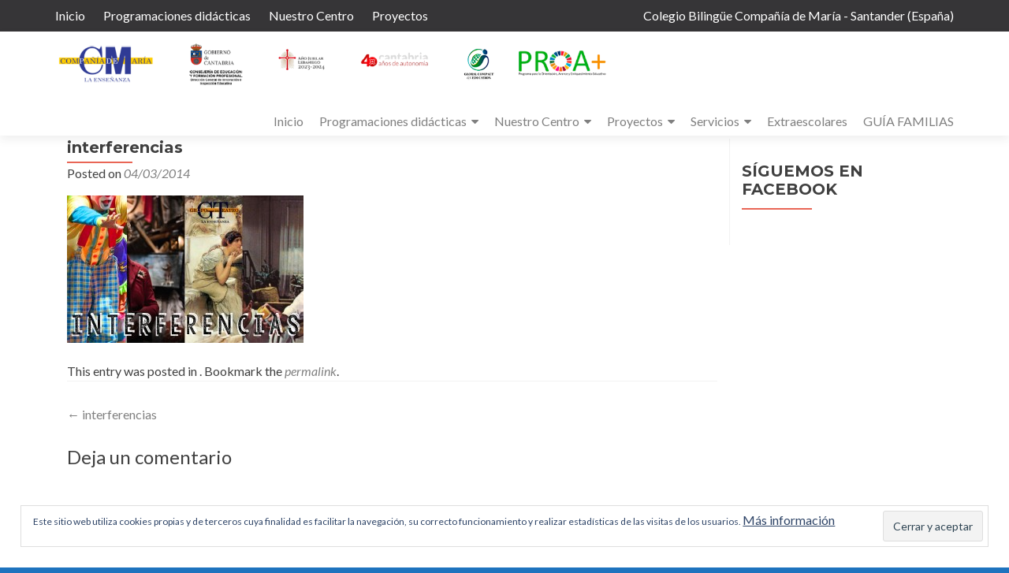

--- FILE ---
content_type: text/html; charset=UTF-8
request_url: https://cmarias.com/interferencias/
body_size: 13706
content:
<!DOCTYPE html>

<html lang="es" prefix="og: http://ogp.me/ns# fb: http://ogp.me/ns/fb# article: http://ogp.me/ns/article#">

<head>


<meta charset="UTF-8">

<meta name="viewport" content="width=device-width, initial-scale=1">

<link rel="profile" href="http://gmpg.org/xfn/11">

<link rel="pingback" href="https://cmarias.com/xmlrpc.php">

<title>interferencias | Colegio Bilingüe Compañía de María - Santander (España)</title>
<meta name='robots' content='max-image-preview:large' />

<!-- SEO Ultimate (http://www.seodesignsolutions.com/wordpress-seo/) -->
	<meta property="og:title" content="interferencias" />
	<meta property="og:url" content="https://cmarias.com/interferencias/" />
	<meta property="og:image" content="https://cmarias.com/wp-content/uploads/2014/03/interferencias.jpg" />
	<meta property="og:site_name" content="Colegio Bilingüe Compañía de María - Santander (España)" />
	<meta name="twitter:card" content="photo" />
<!-- /SEO Ultimate -->

<link rel='dns-prefetch' href='//secure.gravatar.com' />
<link rel='dns-prefetch' href='//stats.wp.com' />
<link rel='dns-prefetch' href='//fonts.googleapis.com' />
<link rel='dns-prefetch' href='//v0.wordpress.com' />
<link rel='dns-prefetch' href='//jetpack.wordpress.com' />
<link rel='dns-prefetch' href='//s0.wp.com' />
<link rel='dns-prefetch' href='//public-api.wordpress.com' />
<link rel='dns-prefetch' href='//0.gravatar.com' />
<link rel='dns-prefetch' href='//1.gravatar.com' />
<link rel='dns-prefetch' href='//2.gravatar.com' />
<link rel="alternate" type="application/rss+xml" title="Colegio Bilingüe Compañía de María - Santander (España) &raquo; Feed" href="https://cmarias.com/feed/" />
<link rel="alternate" type="application/rss+xml" title="Colegio Bilingüe Compañía de María - Santander (España) &raquo; Feed de los comentarios" href="https://cmarias.com/comments/feed/" />
<link rel="alternate" type="application/rss+xml" title="Colegio Bilingüe Compañía de María - Santander (España) &raquo; Comentario interferencias del feed" href="https://cmarias.com/feed/?attachment_id=1518" />
<script>
window._wpemojiSettings = {"baseUrl":"https:\/\/s.w.org\/images\/core\/emoji\/15.0.3\/72x72\/","ext":".png","svgUrl":"https:\/\/s.w.org\/images\/core\/emoji\/15.0.3\/svg\/","svgExt":".svg","source":{"concatemoji":"https:\/\/cmarias.com\/wp-includes\/js\/wp-emoji-release.min.js?ver=6.5.7"}};
/*! This file is auto-generated */
!function(i,n){var o,s,e;function c(e){try{var t={supportTests:e,timestamp:(new Date).valueOf()};sessionStorage.setItem(o,JSON.stringify(t))}catch(e){}}function p(e,t,n){e.clearRect(0,0,e.canvas.width,e.canvas.height),e.fillText(t,0,0);var t=new Uint32Array(e.getImageData(0,0,e.canvas.width,e.canvas.height).data),r=(e.clearRect(0,0,e.canvas.width,e.canvas.height),e.fillText(n,0,0),new Uint32Array(e.getImageData(0,0,e.canvas.width,e.canvas.height).data));return t.every(function(e,t){return e===r[t]})}function u(e,t,n){switch(t){case"flag":return n(e,"\ud83c\udff3\ufe0f\u200d\u26a7\ufe0f","\ud83c\udff3\ufe0f\u200b\u26a7\ufe0f")?!1:!n(e,"\ud83c\uddfa\ud83c\uddf3","\ud83c\uddfa\u200b\ud83c\uddf3")&&!n(e,"\ud83c\udff4\udb40\udc67\udb40\udc62\udb40\udc65\udb40\udc6e\udb40\udc67\udb40\udc7f","\ud83c\udff4\u200b\udb40\udc67\u200b\udb40\udc62\u200b\udb40\udc65\u200b\udb40\udc6e\u200b\udb40\udc67\u200b\udb40\udc7f");case"emoji":return!n(e,"\ud83d\udc26\u200d\u2b1b","\ud83d\udc26\u200b\u2b1b")}return!1}function f(e,t,n){var r="undefined"!=typeof WorkerGlobalScope&&self instanceof WorkerGlobalScope?new OffscreenCanvas(300,150):i.createElement("canvas"),a=r.getContext("2d",{willReadFrequently:!0}),o=(a.textBaseline="top",a.font="600 32px Arial",{});return e.forEach(function(e){o[e]=t(a,e,n)}),o}function t(e){var t=i.createElement("script");t.src=e,t.defer=!0,i.head.appendChild(t)}"undefined"!=typeof Promise&&(o="wpEmojiSettingsSupports",s=["flag","emoji"],n.supports={everything:!0,everythingExceptFlag:!0},e=new Promise(function(e){i.addEventListener("DOMContentLoaded",e,{once:!0})}),new Promise(function(t){var n=function(){try{var e=JSON.parse(sessionStorage.getItem(o));if("object"==typeof e&&"number"==typeof e.timestamp&&(new Date).valueOf()<e.timestamp+604800&&"object"==typeof e.supportTests)return e.supportTests}catch(e){}return null}();if(!n){if("undefined"!=typeof Worker&&"undefined"!=typeof OffscreenCanvas&&"undefined"!=typeof URL&&URL.createObjectURL&&"undefined"!=typeof Blob)try{var e="postMessage("+f.toString()+"("+[JSON.stringify(s),u.toString(),p.toString()].join(",")+"));",r=new Blob([e],{type:"text/javascript"}),a=new Worker(URL.createObjectURL(r),{name:"wpTestEmojiSupports"});return void(a.onmessage=function(e){c(n=e.data),a.terminate(),t(n)})}catch(e){}c(n=f(s,u,p))}t(n)}).then(function(e){for(var t in e)n.supports[t]=e[t],n.supports.everything=n.supports.everything&&n.supports[t],"flag"!==t&&(n.supports.everythingExceptFlag=n.supports.everythingExceptFlag&&n.supports[t]);n.supports.everythingExceptFlag=n.supports.everythingExceptFlag&&!n.supports.flag,n.DOMReady=!1,n.readyCallback=function(){n.DOMReady=!0}}).then(function(){return e}).then(function(){var e;n.supports.everything||(n.readyCallback(),(e=n.source||{}).concatemoji?t(e.concatemoji):e.wpemoji&&e.twemoji&&(t(e.twemoji),t(e.wpemoji)))}))}((window,document),window._wpemojiSettings);
</script>
<style id='wp-emoji-styles-inline-css'>

	img.wp-smiley, img.emoji {
		display: inline !important;
		border: none !important;
		box-shadow: none !important;
		height: 1em !important;
		width: 1em !important;
		margin: 0 0.07em !important;
		vertical-align: -0.1em !important;
		background: none !important;
		padding: 0 !important;
	}
</style>
<link rel='stylesheet' id='wp-block-library-css' href='https://cmarias.com/wp-includes/css/dist/block-library/style.min.css?ver=6.5.7' media='all' />
<style id='wp-block-library-inline-css'>
.has-text-align-justify{text-align:justify;}
</style>
<link rel='stylesheet' id='mediaelement-css' href='https://cmarias.com/wp-includes/js/mediaelement/mediaelementplayer-legacy.min.css?ver=4.2.17' media='all' />
<link rel='stylesheet' id='wp-mediaelement-css' href='https://cmarias.com/wp-includes/js/mediaelement/wp-mediaelement.min.css?ver=6.5.7' media='all' />
<style id='jetpack-sharing-buttons-style-inline-css'>
.jetpack-sharing-buttons__services-list{display:flex;flex-direction:row;flex-wrap:wrap;gap:0;list-style-type:none;margin:5px;padding:0}.jetpack-sharing-buttons__services-list.has-small-icon-size{font-size:12px}.jetpack-sharing-buttons__services-list.has-normal-icon-size{font-size:16px}.jetpack-sharing-buttons__services-list.has-large-icon-size{font-size:24px}.jetpack-sharing-buttons__services-list.has-huge-icon-size{font-size:36px}@media print{.jetpack-sharing-buttons__services-list{display:none!important}}.editor-styles-wrapper .wp-block-jetpack-sharing-buttons{gap:0;padding-inline-start:0}ul.jetpack-sharing-buttons__services-list.has-background{padding:1.25em 2.375em}
</style>
<style id='classic-theme-styles-inline-css'>
/*! This file is auto-generated */
.wp-block-button__link{color:#fff;background-color:#32373c;border-radius:9999px;box-shadow:none;text-decoration:none;padding:calc(.667em + 2px) calc(1.333em + 2px);font-size:1.125em}.wp-block-file__button{background:#32373c;color:#fff;text-decoration:none}
</style>
<style id='global-styles-inline-css'>
body{--wp--preset--color--black: #000000;--wp--preset--color--cyan-bluish-gray: #abb8c3;--wp--preset--color--white: #ffffff;--wp--preset--color--pale-pink: #f78da7;--wp--preset--color--vivid-red: #cf2e2e;--wp--preset--color--luminous-vivid-orange: #ff6900;--wp--preset--color--luminous-vivid-amber: #fcb900;--wp--preset--color--light-green-cyan: #7bdcb5;--wp--preset--color--vivid-green-cyan: #00d084;--wp--preset--color--pale-cyan-blue: #8ed1fc;--wp--preset--color--vivid-cyan-blue: #0693e3;--wp--preset--color--vivid-purple: #9b51e0;--wp--preset--gradient--vivid-cyan-blue-to-vivid-purple: linear-gradient(135deg,rgba(6,147,227,1) 0%,rgb(155,81,224) 100%);--wp--preset--gradient--light-green-cyan-to-vivid-green-cyan: linear-gradient(135deg,rgb(122,220,180) 0%,rgb(0,208,130) 100%);--wp--preset--gradient--luminous-vivid-amber-to-luminous-vivid-orange: linear-gradient(135deg,rgba(252,185,0,1) 0%,rgba(255,105,0,1) 100%);--wp--preset--gradient--luminous-vivid-orange-to-vivid-red: linear-gradient(135deg,rgba(255,105,0,1) 0%,rgb(207,46,46) 100%);--wp--preset--gradient--very-light-gray-to-cyan-bluish-gray: linear-gradient(135deg,rgb(238,238,238) 0%,rgb(169,184,195) 100%);--wp--preset--gradient--cool-to-warm-spectrum: linear-gradient(135deg,rgb(74,234,220) 0%,rgb(151,120,209) 20%,rgb(207,42,186) 40%,rgb(238,44,130) 60%,rgb(251,105,98) 80%,rgb(254,248,76) 100%);--wp--preset--gradient--blush-light-purple: linear-gradient(135deg,rgb(255,206,236) 0%,rgb(152,150,240) 100%);--wp--preset--gradient--blush-bordeaux: linear-gradient(135deg,rgb(254,205,165) 0%,rgb(254,45,45) 50%,rgb(107,0,62) 100%);--wp--preset--gradient--luminous-dusk: linear-gradient(135deg,rgb(255,203,112) 0%,rgb(199,81,192) 50%,rgb(65,88,208) 100%);--wp--preset--gradient--pale-ocean: linear-gradient(135deg,rgb(255,245,203) 0%,rgb(182,227,212) 50%,rgb(51,167,181) 100%);--wp--preset--gradient--electric-grass: linear-gradient(135deg,rgb(202,248,128) 0%,rgb(113,206,126) 100%);--wp--preset--gradient--midnight: linear-gradient(135deg,rgb(2,3,129) 0%,rgb(40,116,252) 100%);--wp--preset--font-size--small: 13px;--wp--preset--font-size--medium: 20px;--wp--preset--font-size--large: 36px;--wp--preset--font-size--x-large: 42px;--wp--preset--spacing--20: 0.44rem;--wp--preset--spacing--30: 0.67rem;--wp--preset--spacing--40: 1rem;--wp--preset--spacing--50: 1.5rem;--wp--preset--spacing--60: 2.25rem;--wp--preset--spacing--70: 3.38rem;--wp--preset--spacing--80: 5.06rem;--wp--preset--shadow--natural: 6px 6px 9px rgba(0, 0, 0, 0.2);--wp--preset--shadow--deep: 12px 12px 50px rgba(0, 0, 0, 0.4);--wp--preset--shadow--sharp: 6px 6px 0px rgba(0, 0, 0, 0.2);--wp--preset--shadow--outlined: 6px 6px 0px -3px rgba(255, 255, 255, 1), 6px 6px rgba(0, 0, 0, 1);--wp--preset--shadow--crisp: 6px 6px 0px rgba(0, 0, 0, 1);}:where(.is-layout-flex){gap: 0.5em;}:where(.is-layout-grid){gap: 0.5em;}body .is-layout-flex{display: flex;}body .is-layout-flex{flex-wrap: wrap;align-items: center;}body .is-layout-flex > *{margin: 0;}body .is-layout-grid{display: grid;}body .is-layout-grid > *{margin: 0;}:where(.wp-block-columns.is-layout-flex){gap: 2em;}:where(.wp-block-columns.is-layout-grid){gap: 2em;}:where(.wp-block-post-template.is-layout-flex){gap: 1.25em;}:where(.wp-block-post-template.is-layout-grid){gap: 1.25em;}.has-black-color{color: var(--wp--preset--color--black) !important;}.has-cyan-bluish-gray-color{color: var(--wp--preset--color--cyan-bluish-gray) !important;}.has-white-color{color: var(--wp--preset--color--white) !important;}.has-pale-pink-color{color: var(--wp--preset--color--pale-pink) !important;}.has-vivid-red-color{color: var(--wp--preset--color--vivid-red) !important;}.has-luminous-vivid-orange-color{color: var(--wp--preset--color--luminous-vivid-orange) !important;}.has-luminous-vivid-amber-color{color: var(--wp--preset--color--luminous-vivid-amber) !important;}.has-light-green-cyan-color{color: var(--wp--preset--color--light-green-cyan) !important;}.has-vivid-green-cyan-color{color: var(--wp--preset--color--vivid-green-cyan) !important;}.has-pale-cyan-blue-color{color: var(--wp--preset--color--pale-cyan-blue) !important;}.has-vivid-cyan-blue-color{color: var(--wp--preset--color--vivid-cyan-blue) !important;}.has-vivid-purple-color{color: var(--wp--preset--color--vivid-purple) !important;}.has-black-background-color{background-color: var(--wp--preset--color--black) !important;}.has-cyan-bluish-gray-background-color{background-color: var(--wp--preset--color--cyan-bluish-gray) !important;}.has-white-background-color{background-color: var(--wp--preset--color--white) !important;}.has-pale-pink-background-color{background-color: var(--wp--preset--color--pale-pink) !important;}.has-vivid-red-background-color{background-color: var(--wp--preset--color--vivid-red) !important;}.has-luminous-vivid-orange-background-color{background-color: var(--wp--preset--color--luminous-vivid-orange) !important;}.has-luminous-vivid-amber-background-color{background-color: var(--wp--preset--color--luminous-vivid-amber) !important;}.has-light-green-cyan-background-color{background-color: var(--wp--preset--color--light-green-cyan) !important;}.has-vivid-green-cyan-background-color{background-color: var(--wp--preset--color--vivid-green-cyan) !important;}.has-pale-cyan-blue-background-color{background-color: var(--wp--preset--color--pale-cyan-blue) !important;}.has-vivid-cyan-blue-background-color{background-color: var(--wp--preset--color--vivid-cyan-blue) !important;}.has-vivid-purple-background-color{background-color: var(--wp--preset--color--vivid-purple) !important;}.has-black-border-color{border-color: var(--wp--preset--color--black) !important;}.has-cyan-bluish-gray-border-color{border-color: var(--wp--preset--color--cyan-bluish-gray) !important;}.has-white-border-color{border-color: var(--wp--preset--color--white) !important;}.has-pale-pink-border-color{border-color: var(--wp--preset--color--pale-pink) !important;}.has-vivid-red-border-color{border-color: var(--wp--preset--color--vivid-red) !important;}.has-luminous-vivid-orange-border-color{border-color: var(--wp--preset--color--luminous-vivid-orange) !important;}.has-luminous-vivid-amber-border-color{border-color: var(--wp--preset--color--luminous-vivid-amber) !important;}.has-light-green-cyan-border-color{border-color: var(--wp--preset--color--light-green-cyan) !important;}.has-vivid-green-cyan-border-color{border-color: var(--wp--preset--color--vivid-green-cyan) !important;}.has-pale-cyan-blue-border-color{border-color: var(--wp--preset--color--pale-cyan-blue) !important;}.has-vivid-cyan-blue-border-color{border-color: var(--wp--preset--color--vivid-cyan-blue) !important;}.has-vivid-purple-border-color{border-color: var(--wp--preset--color--vivid-purple) !important;}.has-vivid-cyan-blue-to-vivid-purple-gradient-background{background: var(--wp--preset--gradient--vivid-cyan-blue-to-vivid-purple) !important;}.has-light-green-cyan-to-vivid-green-cyan-gradient-background{background: var(--wp--preset--gradient--light-green-cyan-to-vivid-green-cyan) !important;}.has-luminous-vivid-amber-to-luminous-vivid-orange-gradient-background{background: var(--wp--preset--gradient--luminous-vivid-amber-to-luminous-vivid-orange) !important;}.has-luminous-vivid-orange-to-vivid-red-gradient-background{background: var(--wp--preset--gradient--luminous-vivid-orange-to-vivid-red) !important;}.has-very-light-gray-to-cyan-bluish-gray-gradient-background{background: var(--wp--preset--gradient--very-light-gray-to-cyan-bluish-gray) !important;}.has-cool-to-warm-spectrum-gradient-background{background: var(--wp--preset--gradient--cool-to-warm-spectrum) !important;}.has-blush-light-purple-gradient-background{background: var(--wp--preset--gradient--blush-light-purple) !important;}.has-blush-bordeaux-gradient-background{background: var(--wp--preset--gradient--blush-bordeaux) !important;}.has-luminous-dusk-gradient-background{background: var(--wp--preset--gradient--luminous-dusk) !important;}.has-pale-ocean-gradient-background{background: var(--wp--preset--gradient--pale-ocean) !important;}.has-electric-grass-gradient-background{background: var(--wp--preset--gradient--electric-grass) !important;}.has-midnight-gradient-background{background: var(--wp--preset--gradient--midnight) !important;}.has-small-font-size{font-size: var(--wp--preset--font-size--small) !important;}.has-medium-font-size{font-size: var(--wp--preset--font-size--medium) !important;}.has-large-font-size{font-size: var(--wp--preset--font-size--large) !important;}.has-x-large-font-size{font-size: var(--wp--preset--font-size--x-large) !important;}
.wp-block-navigation a:where(:not(.wp-element-button)){color: inherit;}
:where(.wp-block-post-template.is-layout-flex){gap: 1.25em;}:where(.wp-block-post-template.is-layout-grid){gap: 1.25em;}
:where(.wp-block-columns.is-layout-flex){gap: 2em;}:where(.wp-block-columns.is-layout-grid){gap: 2em;}
.wp-block-pullquote{font-size: 1.5em;line-height: 1.6;}
</style>
<link rel='stylesheet' id='zerif_font-css' href='//fonts.googleapis.com/css?family=Lato%3A300%2C400%2C700%2C400italic%7CMontserrat%3A700%7CHomemade+Apple&#038;ver=2.2.1' media='all' />
<link rel='stylesheet' id='zerif_font_all-css' href='//fonts.googleapis.com/css?family=Open+Sans%3A400%2C300%2C300italic%2C400italic%2C600italic%2C600%2C700%2C700italic%2C800%2C800italic&#038;ver=2.2.1' media='all' />
<link rel='stylesheet' id='zerif_bootstrap_style-css' href='https://cmarias.com/wp-content/themes/zerif-pro/css/bootstrap.min.css?ver=2.2.1' media='all' />
<link rel='stylesheet' id='zerif_font-awesome_style-css' href='https://cmarias.com/wp-content/themes/zerif-pro/assets/css/font-awesome.min.css?ver=2.2.1' media='all' />
<link rel='stylesheet' id='zerif_style-css' href='https://cmarias.com/wp-content/themes/zerif-pro/style.css?ver=2.2.1' media='all' />
<style id='zerif_style-inline-css'>
.zerif-top-bar, .zerif-top-bar .widget.widget_shopping_cart .cart_list {
			background-color: #363537
		}
		.zerif-top-bar .widget .label-floating input[type=search]:-webkit-autofill {
			-webkit-box-shadow: inset 0 0 0px 9999px #363537
		}.zerif-top-bar, .zerif-top-bar .widget .label-floating input[type=search], .zerif-top-bar .widget.widget_search form.form-group:before, .zerif-top-bar .widget.widget_product_search form.form-group:before, .zerif-top-bar .widget.widget_shopping_cart:before {
			color: #ffffff
		} 
		.zerif-top-bar .widget .label-floating input[type=search]{
			-webkit-text-fill-color:#ffffff !important 
		}.zerif-top-bar a, .zerif-top-bar .top-bar-nav li a {
			color: #ffffff
		}.zerif-top-bar a:hover, .zerif-top-bar .top-bar-nav li a:hover {
			color: #eeeeee
		}

		.navbar-inverse .navbar-nav > li > a,
		.nav.navbar-inverse .nav.navbar-nav ul.sub-menu li a,
		.navbar.navbar-inverse .primary-menu a, 
		.navbar.navbar-inverse .primary-menu > li > a, 
		.nav.navbar-inverse .primary-menu ul.sub-menu li a {
			color:#808080;
		}
		.navbar-inverse .navbar-nav > li.current-menu-item > a:not(.page-anchor),
		.navbar.navbar-inverse .nav.navbar-nav>li.current>a,
		.navbar.navbar-inverse .nav.navbar-nav a:hover, 
		.navbar.navbar-inverse .nav.navbar-nav > li > a:hover, 
		.nav.navbar-inverse .nav.navbar-nav ul.sub-menu li a:hover,
		.navbar.navbar-inverse .primary-menu a:hover, 
		.navbar.navbar-inverse .primary-menu > li > a:hover, 
		.nav.navbar-inverse .primary-menu ul.sub-menu li a:hover {
			color:#e96656;
		}
		.screen-reader-text {
			clip: rect(1px, 1px, 1px, 1px);
			position: absolute !important;
		}
		.screen-reader-text:hover,
		.screen-reader-text:active,
		.screen-reader-text:focus {
			background-color: #f1f1f1;
			border-radius: 3px;
			box-shadow: 0 0 2px 2px rgba(0, 0, 0, 0.6);
			clip: auto !important;
			color: #21759b;
			display: block;
			font-size: 14px;
			font-weight: bold;
			height: auto;
			left: 5px;
			line-height: normal;
			padding: 15px 23px 14px;
			text-decoration: none;
			top: 5px;
			width: auto;
			z-index: 100000;
		}
</style>
<link rel='stylesheet' id='zerif_wpforms_style-css' href='https://cmarias.com/wp-content/themes/zerif-pro/inc/compatibility/wpforms/style.css?ver=2.2.1' media='all' />
<!--[if lt IE 9]>
<link rel='stylesheet' id='zerif_ie_style-css' href='https://cmarias.com/wp-content/themes/zerif-pro/css/ie.css?ver=2.2.1' media='all' />
<![endif]-->
<style id='jetpack_facebook_likebox-inline-css'>
.widget_facebook_likebox {
	overflow: hidden;
}

</style>
<link rel='stylesheet' id='jetpack_css-css' href='https://cmarias.com/wp-content/plugins/jetpack/css/jetpack.css?ver=13.3.2' media='all' />
<script src="https://cmarias.com/wp-includes/js/jquery/jquery.min.js?ver=3.7.1" id="jquery-core-js"></script>
<script src="https://cmarias.com/wp-includes/js/jquery/jquery-migrate.min.js?ver=3.4.1" id="jquery-migrate-js"></script>
<link rel="https://api.w.org/" href="https://cmarias.com/wp-json/" /><link rel="alternate" type="application/json" href="https://cmarias.com/wp-json/wp/v2/media/1518" /><link rel="EditURI" type="application/rsd+xml" title="RSD" href="https://cmarias.com/xmlrpc.php?rsd" />
<meta name="generator" content="WordPress 6.5.7" />
<link rel='shortlink' href='https://wp.me/a2MD5w-ou' />
<link rel="alternate" type="application/json+oembed" href="https://cmarias.com/wp-json/oembed/1.0/embed?url=https%3A%2F%2Fcmarias.com%2Finterferencias%2F" />
<link rel="alternate" type="text/xml+oembed" href="https://cmarias.com/wp-json/oembed/1.0/embed?url=https%3A%2F%2Fcmarias.com%2Finterferencias%2F&#038;format=xml" />
<!-- Introduce aquí tus scripts -->	<style>img#wpstats{display:none}</style>
		<style>	.site-content { background: #fff } .navbar, .navbar-inverse .navbar-nav ul.sub-menu { background: #fff; }	.entry-title, .entry-title a, .widget-title, .widget-title a, .page-header .page-title, .comments-title, h1.page-title { color: #404040 !important}	.widget .widget-title:before, .entry-title:before, .page-header .page-title:before, .entry-title:after, ul.nav > li.current_page_item > a:before, .nav > li.current-menu-item > a:before, h1.page-title:before, .navbar.navbar-inverse .primary-menu ul li.current-menu-item > a:before, ul.nav > li > a.nav-active:before, .navbar.navbar-inverse .primary-menu ul > li.current > a:before { background: #e96656 !important; }	body, button, input, select, textarea, .widget p, .widget .textwidget, .woocommerce .product h3, h2.woocommerce-loop-product__title, .woocommerce .product span.amount, .woocommerce-page .woocommerce .product-name a { color: #404040 }	.widget li a, .widget a, article .entry-meta a, article .entry-content a, .entry-footer a, .site-content a { color: #808080; }	.widget li a:hover, .widget a:hover, article .entry-meta a:hover, article .entry-content a:hover , .entry-footer a:hover, .site-content a:hover { color: #e96656 }	.header-content-wrap { background: rgba(0, 0, 0, 0.5)}	.big-title-container .intro-text { color: #fff}	.big-title-container .red-btn { background: #38448b}	.big-title-container .red-btn:hover { background: #f3c92d}	.big-title-container .buttons .red-btn { color: #fff !important }	.big-title-container .green-btn { background: #f3c92d}	.big-title-container .green-btn:hover { background: #38448b}	.big-title-container .buttons .green-btn { color: #fff !important }	.big-title-container .red-btn:hover { color: #fff !important }	.big-title-container .green-btn:hover { color: #fff !important }	.focus { background: rgba(255, 255, 255, 1) }	.focus .section-header h2{ color: #404040 }	.focus .section-header h6{ color: #404040 }	.focus .focus-box h5{ color: #404040 }	.focus .focus-box p{ color: #404040 }	#focus div.box-circle:nth-child(4n+1) .focus-box .service-icon:hover { border: 10px solid #e96656 }	#focus div.box-circle:nth-child(4n+1) .focus-box .red-border-bottom:before{ background: #e96656 }	#focus div.box-circle:nth-child(4n+2) .focus-box .service-icon:hover { border: 10px solid #34d293 }	#focus div.box-circle:nth-child(4n+2) .focus-box .red-border-bottom:before { background: #34d293 }	#focus div.box-circle:nth-child(4n+3) .focus-box .service-icon:hover { border: 10px solid #3ab0e2 }	#focus div.box-circle:nth-child(4n+3) .focus-box .red-border-bottom:before { background: #3ab0e2 }	#focus div.box-circle:nth-child(4n+4) .focus-box .service-icon:hover { border: 10px solid #f7d861 }	#focus div.box-circle:nth-child(4n+4) .focus-box .red-border-bottom:before { background: #f7d861 }	.works { background: rgba(255, 255, 255, 1) }	.works .section-header h2 { color: #404040 }	.works .section-header h6 { color: #404040 }	.works .white-text { color: #fff }.works .red-border-bottom:before { background: #e96656 !important; }	.about-us, .about-us .our-clients .section-footer-title { background: rgba(39, 39, 39, 1) }	.about-us { color: #fff }	.about-us p{ color: #fff }	.about-us .section-header h2, .about-us .section-header h6 { color: #fff }.about-us	.skills input { color: #fff !important; }.about-us .our-clients .section-footer-title { color: #fff !important; }	.our-team { background: rgba(255, 255, 255, 1) }	.our-team .section-header h2, .our-team .member-details h5, .our-team .member-details h5 a, .our-team .section-header h6, .our-team .member-details .position { color: #404040 }	.our-team .team-member:hover .details { color: #fff }	.our-team .team-member .social-icons ul li a:hover { color: #e96656 }	.our-team .team-member .social-icons ul li a { color: #808080 }.team-member:hover .details { background: #333 !important; }	.our-team .row > span:nth-child(4n+1) .red-border-bottom:before { background: #e96656 }	.our-team .row > span:nth-child(4n+2) .red-border-bottom:before { background: #34d293 }	.our-team .row > span:nth-child(4n+3) .red-border-bottom:before { background: #3ab0e2 }	.our-team .row > span:nth-child(4n+4) .red-border-bottom:before { background: #f7d861 }	.testimonial { background: rgba(243,201,45,0.5) }	.testimonial .section-header h2, .testimonial .section-header h6 { color: #fff }	.testimonial .feedback-box .message { color: #909090 }	.testimonial .feedback-box .client-info .client-name { color: #909090 }	.testimonial .feedback-box .quote { color: #e96656 }	#client-feedbacks .feedback-box { background: #FFFFFF; }	.separator-one { background: rgba(243,201,45,0.5) }	.separator-one h3 { color: #fff !important; }	.separator-one .green-btn { background: #38448b }	.separator-one .green-btn:hover { background: #38448b }	.separator-one .green-btn { color: #fff !important; }	.separator-one .green-btn:hover { color: #fff !important; }	.purchase-now { background: #38448b }	.purchase-now h3 { color: #fff }	.purchase-now .red-btn { background: #f3c92d !important }	.purchase-now .red-btn:hover { background: #f3c92d !important }	.purchase-now .red-btn { color: #fff !important; }	.purchase-now .red-btn:hover { color: #fff !important; }	.contact-us { background: rgba(0, 0, 0, 0.5) }	.contact-us form.wpcf7-form p label, .contact-us form.wpcf7-form .wpcf7-list-item-label, .contact-us .section-header h2, .contact-us .section-header h6 { color: #fff }	.contact-us button { background: #e96656 }	.contact-us button:hover { background: #cb4332 !important; box-shadow: none; }	.contact-us button, .pirate_forms .pirate-forms-submit-button { color: #fff !important; }	.contact-us button:hover, .pirate_forms .pirate-forms-submit-button:hover { color: #fff !important; }	.packages .section-header h2, .packages .section-header h6 { color: #fff}	.packages .package-header h5,.best-value .package-header h4,.best-value .package-header .meta-text { color: #ffffff}	.packages .package ul li, .packages .price .price-meta { color: #808080}	.packages .package .custom-button { color: #fff !important; }	.packages .dark-bg { background: #404040; }	.packages .price h4 { color: #fff; }	.packages { background: rgba(0, 0, 0, 0.5) }	#latestnews { background: rgba(255, 255, 255, 1) }	#latestnews .section-header h2 { color: #404040 }	#latestnews .section-header h6 { color: #808080 }	#latestnews #carousel-homepage-latestnews .carousel-inner .item .latestnews-title a { color: #404040}	#latestnews #carousel-homepage-latestnews .item .latestnews-box:nth-child(4n+1) .latestnews-title a:before { background: #e96656}	#latestnews #carousel-homepage-latestnews .item .latestnews-box:nth-child(4n+2) .latestnews-title a:before { background: #34d293}	#latestnews #carousel-homepage-latestnews .item .latestnews-box:nth-child(4n+3) .latestnews-title a:before { background: #3ab0e2}	#latestnews #carousel-homepage-latestnews .item .latestnews-box:nth-child(4n+4) .latestnews-title a:before { background: #f7d861}	#latestnews .latesnews-content p, .latesnews-content { color: #909090} section#subscribe { background: rgba(0, 0, 0, 0.5) !important; } section#subscribe h3, .newsletter .sub-heading, .newsletter label { color: #fff !important; } section#subscribe input[type="submit"] { color: #fff !important; } section#subscribe input[type="submit"] { background: #e96656 !important; } section#subscribe input[type="submit"]:hover { background: #cb4332 !important; }	#footer { background: #272727 }	.copyright { background: #171717 }	#footer .company-details, #footer .company-details a, #footer .footer-widget p, #footer .footer-widget a { color: #939393 !important; }	#footer .social li a { color: #939393 }	#footer .social li a:hover { color: #e96656 }	#footer .company-details a:hover, #footer .footer-widget a:hover { color: #e96656 !important; }	#footer .footer-widget h1 { color: #fff !important; }	#footer .footer-widget h1:before { background: #e96656 !important; }	.comment-form #submit, .comment-reply-link,.woocommerce .add_to_cart_button, .woocommerce .checkout-button, .woocommerce .single_add_to_cart_button, .woocommerce #place_order, .edd-submit.button, .page button, .post button, .woocommerce-page .woocommerce input[type="submit"], .woocommerce-page #content input.button, .woocommerce input.button.alt, .woocommerce-page #content input.button.alt, .woocommerce-page input.button.alt, .woocommerce-page .products a.button { background-color: #e96656 !important; }	.comment-form #submit:hover, .comment-reply-link:hover, .woocommerce .add_to_cart_button:hover, .woocommerce .checkout-button:hover, .woocommerce  .single_add_to_cart_button:hover, .woocommerce #place_order:hover, .edd-submit.button:hover, .page button:hover, .post button:hover, .woocommerce-page .woocommerce input[type="submit"]:hover, .woocommerce-page #content input.button:hover, .woocommerce input.button.alt:hover, .woocommerce-page #content input.button.alt:hover, .woocommerce-page input.button.alt:hover, .woocommerce-page .products a.button:hover { background-color: #cb4332 !important; box-shadow: none; }	.comment-form #submit, .comment-reply-link, .woocommerce .add_to_cart_button, .woocommerce .checkout-button, .woocommerce .single_add_to_cart_button, .woocommerce #place_order, .edd-submit.button span, .page button, .post button, .woocommerce-page .woocommerce input[type="submit"], .woocommerce-page #content input.button, .woocommerce input.button.alt, .woocommerce-page #content input.button.alt, .woocommerce-page input.button.alt, .woocommerce .button { color: #fff !important }</style><style id="custom-background-css">
body.custom-background { background-color: #1e73be; background-image: url("https://cmarias.com/wp-content/uploads/2020/01/unnamed.jpg"); background-position: center center; background-size: cover; background-repeat: no-repeat; background-attachment: fixed; }
</style>
	<link rel="icon" href="https://cmarias.com/wp-content/uploads/2019/03/cropped-logo_cuadrado-32x32.png" sizes="32x32" />
<link rel="icon" href="https://cmarias.com/wp-content/uploads/2019/03/cropped-logo_cuadrado-192x192.png" sizes="192x192" />
<link rel="apple-touch-icon" href="https://cmarias.com/wp-content/uploads/2019/03/cropped-logo_cuadrado-180x180.png" />
<meta name="msapplication-TileImage" content="https://cmarias.com/wp-content/uploads/2019/03/cropped-logo_cuadrado-270x270.png" />


</head>

		<body class="attachment attachment-template-default single single-attachment postid-1518 attachmentid-1518 attachment-jpeg custom-background wp-custom-logo group-blog" itemscope="itemscope" itemtype="http://schema.org/WebPage">
			
	<div class="zerif-top-bar">		<div class="container">
			<div class="row">
									<div class="pull-right col-md-6">
						Colegio Bilingüe Compañía de María - Santander (España) 					</div>
									<div class="pull-left col-md-6 top-widgets-placeholder">
					<div id="top-bar-navigation" class="menu-menu-container"><ul id="menu-menu" class="nav top-bar-nav"><li id="menu-item-738" class="menu-item menu-item-type-custom menu-item-object-custom menu-item-home menu-item-738"><a href="http://cmarias.com/">Inicio</a></li>
<li id="menu-item-3411" class="menu-item menu-item-type-post_type menu-item-object-page menu-item-3411"><a href="https://cmarias.com/oferta-educativa/">Programaciones didácticas</a></li>
<li id="menu-item-758" class="menu-item menu-item-type-custom menu-item-object-custom menu-item-758"><a>Nuestro Centro</a></li>
<li id="menu-item-770" class="menu-item menu-item-type-custom menu-item-object-custom menu-item-770"><a>Proyectos</a></li>
<li id="menu-item-772" class="menu-item menu-item-type-custom menu-item-object-custom menu-item-772"><a href="http://miau.com">Servicios</a></li>
<li id="menu-item-771" class="menu-item menu-item-type-custom menu-item-object-custom menu-item-771"><a href="http://cmarias.com/extraescolares/">Extraescolares</a></li>
<li id="menu-item-4007" class="menu-item menu-item-type-post_type menu-item-object-page menu-item-4007"><a href="https://cmarias.com/guia-de-actuacion-ante-casos-de-covid-19-en-centros-educativos/">GUÍA FAMILIAS</a></li>
</ul></div>				</div>
			</div><!-- /.row -->
		</div><!-- /.container -->
		</div>
		
		<header id="home" class="header" itemscope="itemscope" itemtype="http://schema.org/WPHeader">

			
				<div id="main-nav" class="navbar navbar-inverse bs-docs-nav">

					<div class="container">

						<div class="navbar-header responsive-logo">

							<button class="navbar-toggle collapsed" type="button" data-toggle="collapse"
									data-target=".bs-navbar-collapse">

								<span class="screen-reader-text">Menu</span>

								<span class="icon-bar"></span>

								<span class="icon-bar"></span>

								<span class="icon-bar"></span>

							</button>

							
							<div class="navbar-brand">

								
									<a href="https://cmarias.com/">

										<img src="https://cmarias.com/wp-content/uploads/2022/02/cropped-LOGOS-CABECERA-copia-1200x105-1.png" alt="Colegio Bilingüe Compañía de María - Santander (España)">
									</a>

									
							</div> <!-- /.navbar-brand -->

						</div> <!-- /.navbar-header -->

					
		
		<nav class="navbar-collapse bs-navbar-collapse collapse" id="site-navigation" itemscope itemtype="http://schema.org/SiteNavigationElement">
			<ul id="menu-menu-1" class="nav navbar-nav navbar-right responsive-nav main-nav-list"><li class="menu-item menu-item-type-custom menu-item-object-custom menu-item-home menu-item-738"><a href="http://cmarias.com/">Inicio</a></li>
<li class="menu-item menu-item-type-post_type menu-item-object-page menu-item-has-children menu-item-3411"><a href="https://cmarias.com/oferta-educativa/">Programaciones didácticas</a>
<ul class="sub-menu">
	<li id="menu-item-3414" class="menu-item menu-item-type-post_type menu-item-object-page menu-item-has-children menu-item-3414"><a href="https://cmarias.com/educacion-infantil-2/">Educación Infantil</a>
	<ul class="sub-menu">
		<li id="menu-item-3707" class="menu-item menu-item-type-post_type menu-item-object-page menu-item-3707"><a href="https://cmarias.com/programacion-infantil-25-26/">Programación didáctica Ed. Infantil 2025/26</a></li>
	</ul>
</li>
	<li id="menu-item-3413" class="menu-item menu-item-type-post_type menu-item-object-page menu-item-has-children menu-item-3413"><a href="https://cmarias.com/educacion-primaria-2/">Educación Primaria</a>
	<ul class="sub-menu">
		<li id="menu-item-3302" class="menu-item menu-item-type-post_type menu-item-object-page menu-item-3302"><a href="https://cmarias.com/programacion-primaria-25-26/">Programaciones didácticas Ed. Primaria 2025/26</a></li>
	</ul>
</li>
	<li id="menu-item-3412" class="menu-item menu-item-type-post_type menu-item-object-page menu-item-has-children menu-item-3412"><a href="https://cmarias.com/educacion-secundaria-2/">Educación Secundaria</a>
	<ul class="sub-menu">
		<li id="menu-item-4086" class="menu-item menu-item-type-post_type menu-item-object-page menu-item-4086"><a href="https://cmarias.com/programaciones-eso-25-26/">Programaciones didácticas ESO 2025/26</a></li>
	</ul>
</li>
</ul>
</li>
<li class="menu-item menu-item-type-custom menu-item-object-custom menu-item-has-children menu-item-758"><a>Nuestro Centro</a>
<ul class="sub-menu">
	<li id="menu-item-809" class="menu-item menu-item-type-post_type menu-item-object-page menu-item-809"><a href="https://cmarias.com/datos-del-centro/">Datos del Centro</a></li>
	<li id="menu-item-792" class="menu-item menu-item-type-post_type menu-item-object-page menu-item-has-children menu-item-792"><a href="https://cmarias.com/quienes-somos/">Quiénes Somos</a>
	<ul class="sub-menu">
		<li id="menu-item-788" class="menu-item menu-item-type-post_type menu-item-object-page menu-item-788"><a href="https://cmarias.com/nuestro-centro/">Equipo Directivo</a></li>
		<li id="menu-item-786" class="menu-item menu-item-type-post_type menu-item-object-page menu-item-786"><a href="https://cmarias.com/consejo-escolar/">Consejo Escolar</a></li>
		<li id="menu-item-787" class="menu-item menu-item-type-post_type menu-item-object-page menu-item-787"><a href="https://cmarias.com/coordinadores/">Coordinadores</a></li>
		<li id="menu-item-790" class="menu-item menu-item-type-post_type menu-item-object-page menu-item-790"><a href="https://cmarias.com/pas/">PAS</a></li>
		<li id="menu-item-785" class="menu-item menu-item-type-post_type menu-item-object-page menu-item-785"><a href="https://cmarias.com/afa/">AFA</a></li>
	</ul>
</li>
	<li id="menu-item-2316" class="menu-item menu-item-type-post_type menu-item-object-page menu-item-2316"><a href="https://cmarias.com/uniforme-escolar/">Uniforme escolar</a></li>
	<li id="menu-item-1424" class="menu-item menu-item-type-post_type menu-item-object-page menu-item-1424"><a href="https://cmarias.com/objetivo-del-curso-20132014/">Lema interdisciplinar 2023/2024</a></li>
	<li id="menu-item-794" class="menu-item menu-item-type-post_type menu-item-object-page menu-item-794"><a href="https://cmarias.com/proyecto-educativo/">Nuestro Proyecto</a></li>
</ul>
</li>
<li class="menu-item menu-item-type-custom menu-item-object-custom menu-item-has-children menu-item-770"><a>Proyectos</a>
<ul class="sub-menu">
	<li id="menu-item-3064" class="menu-item menu-item-type-post_type menu-item-object-page menu-item-has-children menu-item-3064"><a href="https://cmarias.com/proyectos-en-marcha/">Proyectos en marcha</a>
	<ul class="sub-menu">
		<li id="menu-item-1443" class="menu-item menu-item-type-post_type menu-item-object-page menu-item-1443"><a href="https://cmarias.com/plan-de-sostenibilidad/">Plan de Educación para el desarrollo</a></li>
		<li id="menu-item-796" class="menu-item menu-item-type-post_type menu-item-object-page menu-item-796"><a href="https://cmarias.com/plan-de-seccion-bilingue-espanol-ingles/">Plan de sección Bilingüe Español – Inglés</a></li>
		<li id="menu-item-798" class="menu-item menu-item-type-post_type menu-item-object-page menu-item-has-children menu-item-798"><a href="https://cmarias.com/plan-lector/">Plan LCC</a>
		<ul class="sub-menu">
			<li id="menu-item-776" class="menu-item menu-item-type-custom menu-item-object-custom menu-item-776"><a target="_blank" rel="noopener" href="http://www.elbaulperdido.com">El Baúl Perdido</a></li>
		</ul>
</li>
		<li id="menu-item-795" class="menu-item menu-item-type-post_type menu-item-object-page menu-item-795"><a href="https://cmarias.com/programa-de-educacion-responsable/">Programa Educación Responsable</a></li>
		<li id="menu-item-797" class="menu-item menu-item-type-post_type menu-item-object-page menu-item-797"><a href="https://cmarias.com/plan-de-atencion-a-la-diversidad/">Plan de Atención a la Diversidad</a></li>
		<li id="menu-item-1410" class="menu-item menu-item-type-post_type menu-item-object-page menu-item-1410"><a href="https://cmarias.com/plan-de-promocion-de-la-salud-escolar/">Plan de promoción de la Salud escolar</a></li>
	</ul>
</li>
	<li id="menu-item-3063" class="menu-item menu-item-type-post_type menu-item-object-page menu-item-has-children menu-item-3063"><a href="https://cmarias.com/departamentos/">Departamentos</a>
	<ul class="sub-menu">
		<li id="menu-item-741" class="menu-item menu-item-type-taxonomy menu-item-object-category menu-item-has-children menu-item-741"><a href="https://cmarias.com/category/pastoral/">Pastoral</a>
		<ul class="sub-menu">
			<li id="menu-item-808" class="menu-item menu-item-type-post_type menu-item-object-page menu-item-808"><a href="https://cmarias.com/grupos-lestonnac/">Grupos Lestonnac</a></li>
			<li id="menu-item-807" class="menu-item menu-item-type-post_type menu-item-object-page menu-item-807"><a href="https://cmarias.com/pastoral/">Departamento</a></li>
		</ul>
</li>
		<li id="menu-item-760" class="menu-item menu-item-type-taxonomy menu-item-object-category menu-item-760"><a href="https://cmarias.com/category/naturaleza/">Ciencias de la Naturaleza</a></li>
		<li id="menu-item-767" class="menu-item menu-item-type-taxonomy menu-item-object-category menu-item-767"><a href="https://cmarias.com/category/scr/">Sociedad, Cultura y Religión</a></li>
		<li id="menu-item-766" class="menu-item menu-item-type-taxonomy menu-item-object-category menu-item-has-children menu-item-766"><a href="https://cmarias.com/category/mate/">Matemáticas</a>
		<ul class="sub-menu">
			<li id="menu-item-3185" class="menu-item menu-item-type-post_type menu-item-object-page menu-item-3185"><a href="https://cmarias.com/jueves-con-la-musica/">Jueves con la música</a></li>
		</ul>
</li>
		<li id="menu-item-761" class="menu-item menu-item-type-taxonomy menu-item-object-category menu-item-761"><a href="https://cmarias.com/category/sociales/">Ciencias Sociales</a></li>
		<li id="menu-item-762" class="menu-item menu-item-type-taxonomy menu-item-object-category menu-item-762"><a href="https://cmarias.com/category/arte/">Educación Artística</a></li>
		<li id="menu-item-773" class="menu-item menu-item-type-custom menu-item-object-custom menu-item-773"><a href="http://efcmarias.blogspot.com">Educación Física</a></li>
		<li id="menu-item-763" class="menu-item menu-item-type-taxonomy menu-item-object-category menu-item-763"><a href="https://cmarias.com/category/frances/">Francés</a></li>
		<li id="menu-item-764" class="menu-item menu-item-type-taxonomy menu-item-object-category menu-item-has-children menu-item-764"><a href="https://cmarias.com/category/ingles/">Inglés</a>
		<ul class="sub-menu">
			<li id="menu-item-757" class="menu-item menu-item-type-custom menu-item-object-custom menu-item-757"><a target="_blank" rel="noopener" href="http://cmariasingles.blogspot.com.es">English @ La Enseñanza</a></li>
			<li id="menu-item-756" class="menu-item menu-item-type-custom menu-item-object-custom menu-item-756"><a target="_blank" rel="noopener" href="http://ace.mac-english.com/mqt/">Macmillan Quest</a></li>
		</ul>
</li>
		<li id="menu-item-765" class="menu-item menu-item-type-taxonomy menu-item-object-category menu-item-765"><a href="https://cmarias.com/category/lengua/">Lengua y Literatura</a></li>
		<li id="menu-item-775" class="menu-item menu-item-type-taxonomy menu-item-object-category menu-item-775"><a href="https://cmarias.com/category/biblioteca/">Biblioteca</a></li>
		<li id="menu-item-3641" class="menu-item menu-item-type-post_type menu-item-object-page menu-item-3641"><a href="https://cmarias.com/plan-lector/recomendaciones-lectoras-verano-2020/">RECOMENDACIONES LECTORAS VERANO 2020</a></li>
	</ul>
</li>
</ul>
</li>
<li class="menu-item menu-item-type-custom menu-item-object-custom menu-item-has-children menu-item-772"><a href="http://miau.com">Servicios</a>
<ul class="sub-menu">
	<li id="menu-item-804" class="menu-item menu-item-type-post_type menu-item-object-page menu-item-804"><a href="https://cmarias.com/secretaria-y-administracion/">Secretaría y Administración</a></li>
	<li id="menu-item-780" class="menu-item menu-item-type-post_type menu-item-object-page menu-item-780"><a href="https://cmarias.com/comedor/">Servicio de Comedor</a></li>
	<li id="menu-item-806" class="menu-item menu-item-type-post_type menu-item-object-page menu-item-806"><a href="https://cmarias.com/servicio-de-guarderia/">Servicio de Guardería</a></li>
</ul>
</li>
<li class="menu-item menu-item-type-custom menu-item-object-custom menu-item-771"><a href="http://cmarias.com/extraescolares/">Extraescolares</a></li>
<li class="menu-item menu-item-type-post_type menu-item-object-page menu-item-4007"><a href="https://cmarias.com/guia-de-actuacion-ante-casos-de-covid-19-en-centros-educativos/">GUÍA FAMILIAS</a></li>
</ul>		</nav>
		
					</div>

				</div>
							<!-- / END TOP BAR -->
	<div class="clear"></div>
</header> <!-- / END HOME SECTION  -->
	<div id="content" class="site-content">
		<div class="container">
			<div class="content-left-wrap col-md-9">						<div id="primary" class="content-area">
				<main itemscope itemtype="http://schema.org/WebPageElement" itemprop="mainContentOfPage" id="main" class="site-main">
					


<article id="post-1518" class="post-1518 attachment type-attachment status-inherit hentry">

	<header class="entry-header">

		<h1 class="entry-title" itemprop="headline">interferencias</h1>



		<div class="entry-meta">

			<span class="posted-on">Posted on <a href="https://cmarias.com/2014/03/04/" rel="bookmark"><time class="entry-date published" itemprop="datePublished" datetime="2014-03-04T10:20:51+01:00">04/03/2014</time></a></span><span class="byline"> by <span class="author vcard" itemprop="name"><a href="https://cmarias.com/author/admin/" class="url fn n author-link" itemscope="itemscope" itemtype="http://schema.org/Person" itemprop="author">admin</a></span></span>
		</div><!-- .entry-meta -->

	</header><!-- .entry-header -->

	
	<div class="entry-content" itemprop="text">

		<p class="attachment"><a href='https://cmarias.com/wp-content/uploads/2014/03/interferencias.jpg'><img fetchpriority="high" decoding="async" width="300" height="187" src="https://cmarias.com/wp-content/uploads/2014/03/interferencias-300x187.jpg" class="attachment-medium size-medium" alt="" srcset="https://cmarias.com/wp-content/uploads/2014/03/interferencias-300x187.jpg 300w, https://cmarias.com/wp-content/uploads/2014/03/interferencias-1024x640.jpg 1024w, https://cmarias.com/wp-content/uploads/2014/03/interferencias.jpg 1440w" sizes="(max-width: 300px) 100vw, 300px" data-attachment-id="1518" data-permalink="https://cmarias.com/interferencias/" data-orig-file="https://cmarias.com/wp-content/uploads/2014/03/interferencias.jpg" data-orig-size="1440,900" data-comments-opened="1" data-image-meta="{&quot;aperture&quot;:&quot;0&quot;,&quot;credit&quot;:&quot;&quot;,&quot;camera&quot;:&quot;&quot;,&quot;caption&quot;:&quot;&quot;,&quot;created_timestamp&quot;:&quot;0&quot;,&quot;copyright&quot;:&quot;&quot;,&quot;focal_length&quot;:&quot;0&quot;,&quot;iso&quot;:&quot;0&quot;,&quot;shutter_speed&quot;:&quot;0&quot;,&quot;title&quot;:&quot;&quot;}" data-image-title="interferencias" data-image-description="" data-image-caption="" data-medium-file="https://cmarias.com/wp-content/uploads/2014/03/interferencias-300x187.jpg" data-large-file="https://cmarias.com/wp-content/uploads/2014/03/interferencias-1024x640.jpg" /></a></p>

		
	</div><!-- .entry-content -->



	<footer class="entry-footer">

		This entry was posted in . Bookmark the <a href="https://cmarias.com/interferencias/" rel="bookmark">permalink</a>.


		
	</footer><!-- .entry-footer -->

</article><!-- #post-## -->

		<nav class="navigation post-navigation">
			<h1 class="screen-reader-text">Post navigation</h1>
			<div class="nav-links">
				<div class="nav-previous"><a href="https://cmarias.com/interferencias/" rel="prev"><span class="meta-nav">&larr;</span> interferencias</a></div>			</div><!-- .nav-links -->
		</nav><!-- .navigation -->
		


<div id="comments" class="comments-area">

	
	


	
		<div id="respond" class="comment-respond">
			<h3 id="reply-title" class="comment-reply-title">Deja un comentario<small><a rel="nofollow" id="cancel-comment-reply-link" href="/interferencias/#respond" style="display:none;">Cancelar respuesta</a></small></h3>			<form id="commentform" class="comment-form">
				<iframe
					title="Formulario de comentarios"
					src="https://jetpack.wordpress.com/jetpack-comment/?blogid=41142674&#038;postid=1518&#038;comment_registration=0&#038;require_name_email=1&#038;stc_enabled=1&#038;stb_enabled=1&#038;show_avatars=1&#038;avatar_default=mystery&#038;greeting=Deja+un+comentario&#038;jetpack_comments_nonce=36bf6559e8&#038;greeting_reply=Responder+a+%25s&#038;color_scheme=light&#038;lang=es_ES&#038;jetpack_version=13.3.2&#038;show_cookie_consent=10&#038;has_cookie_consent=0&#038;is_current_user_subscribed=0&#038;token_key=%3Bnormal%3B&#038;sig=01a398e0623d16c997fc3eb50b8df506d758fb23#parent=https%3A%2F%2Fcmarias.com%2Finterferencias%2F"
											name="jetpack_remote_comment"
						style="width:100%; height: 430px; border:0;"
										class="jetpack_remote_comment"
					id="jetpack_remote_comment"
					sandbox="allow-same-origin allow-top-navigation allow-scripts allow-forms allow-popups"
				>
									</iframe>
									<!--[if !IE]><!-->
					<script>
						document.addEventListener('DOMContentLoaded', function () {
							var commentForms = document.getElementsByClassName('jetpack_remote_comment');
							for (var i = 0; i < commentForms.length; i++) {
								commentForms[i].allowTransparency = false;
								commentForms[i].scrolling = 'no';
							}
						});
					</script>
					<!--<![endif]-->
							</form>
		</div>

		
		<input type="hidden" name="comment_parent" id="comment_parent" value="" />

		
</div><!-- #comments -->
				</main><!-- #main -->
			</div><!-- #primary -->
					</div><!-- .content-left-wrap -->
				<div class="sidebar-wrap col-md-3 content-left-wrap ">
			
<div id="secondary" class="widget-area" role="complementary" itemscope="itemscope" itemtype="http://schema.org/WPSideBar">

	
	<aside id="facebook-likebox-2" class="widget widget_facebook_likebox"><h2 class="widget-title"><a href="https://www.facebook.com/cmariasantander">Síguemos en Facebook</a></h2>		<div id="fb-root"></div>
		<div class="fb-page" data-href="https://www.facebook.com/cmariasantander" data-width="250"  data-height="600" data-hide-cover="false" data-show-facepile="true" data-tabs="timeline" data-hide-cta="false" data-small-header="false">
		<div class="fb-xfbml-parse-ignore"><blockquote cite="https://www.facebook.com/cmariasantander"><a href="https://www.facebook.com/cmariasantander">Síguemos en Facebook</a></blockquote></div>
		</div>
		</aside>
</div><!-- #secondary -->

		</div><!-- .sidebar-wrap -->
			</div><!-- .container -->
	</div>
	

	<footer id="footer" itemscope="itemscope" itemtype="http://schema.org/WPFooter">

		<div class="footer-widget-wrap"><div class="container"><div class="footer-widget col-xs-12 col-sm-4"><aside id="block-10" class="widget footer-widget-footer widget_block widget_media_image"></aside><aside id="block-8" class="widget footer-widget-footer widget_block widget_media_image">
<figure class="wp-block-image size-large"><img loading="lazy" decoding="async" width="1024" height="216" src="https://cmarias.com/wp-content/uploads/2025/11/Web_logos_ecodigiedu_parte_superior_V02-1024x216.jpg" alt="" class="wp-image-4356" srcset="https://cmarias.com/wp-content/uploads/2025/11/Web_logos_ecodigiedu_parte_superior_V02-1024x216.jpg 1024w, https://cmarias.com/wp-content/uploads/2025/11/Web_logos_ecodigiedu_parte_superior_V02-300x63.jpg 300w, https://cmarias.com/wp-content/uploads/2025/11/Web_logos_ecodigiedu_parte_superior_V02-768x162.jpg 768w, https://cmarias.com/wp-content/uploads/2025/11/Web_logos_ecodigiedu_parte_superior_V02.jpg 1296w" sizes="(max-width: 1024px) 100vw, 1024px" /></figure>
</aside><aside id="block-12" class="widget footer-widget-footer widget_block widget_media_image">
<figure class="wp-block-image size-large"><img loading="lazy" decoding="async" width="1024" height="310" src="https://cmarias.com/wp-content/uploads/2025/11/Web_logos_ecodigiedu_parte_inferior-1024x310.jpg" alt="" class="wp-image-4352" srcset="https://cmarias.com/wp-content/uploads/2025/11/Web_logos_ecodigiedu_parte_inferior-1024x310.jpg 1024w, https://cmarias.com/wp-content/uploads/2025/11/Web_logos_ecodigiedu_parte_inferior-300x91.jpg 300w, https://cmarias.com/wp-content/uploads/2025/11/Web_logos_ecodigiedu_parte_inferior-768x233.jpg 768w, https://cmarias.com/wp-content/uploads/2025/11/Web_logos_ecodigiedu_parte_inferior.jpg 1273w" sizes="(max-width: 1024px) 100vw, 1024px" /></figure>
</aside><aside id="block-17" class="widget footer-widget-footer widget_block widget_media_image">
<figure class="wp-block-image size-full"><img loading="lazy" decoding="async" width="920" height="321" src="https://cmarias.com/wp-content/uploads/2025/11/Web_logos_ecodigiedu_parte_inferior_V02-2.jpg" alt="" class="wp-image-4360" srcset="https://cmarias.com/wp-content/uploads/2025/11/Web_logos_ecodigiedu_parte_inferior_V02-2.jpg 920w, https://cmarias.com/wp-content/uploads/2025/11/Web_logos_ecodigiedu_parte_inferior_V02-2-300x105.jpg 300w, https://cmarias.com/wp-content/uploads/2025/11/Web_logos_ecodigiedu_parte_inferior_V02-2-768x268.jpg 768w" sizes="(max-width: 920px) 100vw, 920px" /></figure>
</aside></div><div class="footer-widget col-xs-12 col-sm-4"><aside id="eu_cookie_law_widget-3" class="widget footer-widget-footer widget_eu_cookie_law_widget">
<div
	class="hide-on-button"
	data-hide-timeout="30"
	data-consent-expiration="180"
	id="eu-cookie-law"
>
	<form method="post">
		<input type="submit" value="Cerrar y aceptar" class="accept" />
	</form>

	Este sitio web utiliza cookies propias y de terceros cuya finalidad es facilitar la navegación, su correcto funcionamiento y realizar estadísticas de las visitas de los usuarios.
		<a href="https://cmarias.com/politica-de-cookies/" rel="">
		Más información	</a>
</div>
</aside></div><div class="footer-widget col-xs-12 col-sm-4"><aside id="block-11" class="widget footer-widget-footer widget_block widget_media_image"></aside><aside id="block-18" class="widget footer-widget-footer widget_block widget_media_image"></aside><aside id="block-15" class="widget footer-widget-footer widget_block">
<div class="wp-block-buttons is-layout-flex wp-block-buttons-is-layout-flex">
<div class="wp-block-button"><a class="wp-block-button__link wp-element-button" href="https://cmarias.com/politica-de-privacidad/">POLÍTICA DE PRIVACIDAD</a></div>
</div>
</aside><aside id="block-3" class="widget footer-widget-footer widget_block">
<div class="wp-block-buttons is-layout-flex wp-block-buttons-is-layout-flex">
<div class="wp-block-button"><a class="wp-block-button__link wp-element-button" href="https://cmarias.com/buzon-de-denuncias">BUZÓN DE DENUNCIAS</a></div>
</div>
</aside><aside id="block-4" class="widget footer-widget-footer widget_block">
<div class="wp-block-buttons is-layout-flex wp-block-buttons-is-layout-flex">
<div class="wp-block-button"><a class="wp-block-button__link wp-element-button" href="https://cmarias.com/espacio-de-cuidado/">ESPACIO DE CUIDADO</a></div>
</div>
</aside></div></div></div>
		<div class="container">
			
			

			<div class="footer-box-wrap">
				<div class="col-md-3 footer-box four-cell company-details"><div class="icon-top red-text"><a target="_blank" href="https://www.google.com.sg/maps/place/V%C3%ADa%20Cornelia%2C%202%2C%2039001%20Santander%2C%20Cantabria"><img src="https://cmarias.com/wp-content/themes/zerif-pro/images/map25-redish.png" alt="" /></a></div><div class="zerif-footer-address">Vía Cornelia, 2, 39001 Santander, Cantabria</div></div><div class="col-md-3 footer-box four-cell company-details"><div class="icon-top green-text"><a href=""><img src="https://cmarias.com/wp-content/themes/zerif-pro/images/envelope4-green.png" alt="" /></a></div><div class="zerif-footer-email">cc.compania.de.maria@educantabria.es</div></div><div class="col-md-3 footer-box four-cell company-details"><div class="icon-top blue-text"><a href="tel:942212358"><img src="https://cmarias.com/wp-content/themes/zerif-pro/images/telephone65-blue.png" alt="" /></a></div><div class="zerif-footer-phone">942 21 23 58</div></div>			<div class="col-md-3 footer-box four-cell copyright">
										<ul class="social">
								<li
		 id="footer_facebook">
			<a target="_blank" title="Facebook link" href="https://www.facebook.com/cmariasantander/">
								<i class="fa fa-facebook"></i>
			</a>
		</li>
				<li
		 id="footer_twitter">
			<a target="_blank" title="Twitter link" href="http://@cmariasantander">
								<i class="fa fa-twitter"></i>
			</a>
		</li>
				<li
		 id="footer_instagram">
			<a target="_blank" title="Instagram link" href="http://@cmariasantander">
								<i class="fa fa-instagram"></i>
			</a>
		</li>
							</ul>
									</div>
						</div>

					</div> <!-- / END CONTAINER -->

	</footer> <!-- / END FOOOTER  -->

	
<!-- Introduce aquí tus scripts --><div id="su-footer-links" style="text-align: center;"></div><script id="pirate-forms-custom-spam-js-extra">
var pf = {"spam":{"label":"\u00a1Soy un humano!","value":"31af812611"}};
</script>
<script src="https://cmarias.com/wp-content/plugins/pirate-forms/public/js/custom-spam.js?ver=2.4.4" id="pirate-forms-custom-spam-js"></script>
<script src="https://cmarias.com/wp-content/themes/zerif-pro/js/bootstrap.min.js?ver=2.2.1" id="zerif_bootstrap_script-js"></script>
<script src="https://cmarias.com/wp-content/themes/zerif-pro/js/scrollReveal.min.js?ver=2.2.1" id="zerif_scrollReveal_script-js"></script>
<!--[if lt IE 9]>
<script src="https://cmarias.com/wp-content/themes/zerif-pro/js/html5.js?ver=2.2.1" id="zerif_html5-js"></script>
<![endif]-->
<script id="zerif_script-js-extra">
var zerifSettings = {"masonry":""};
</script>
<script src="https://cmarias.com/wp-content/themes/zerif-pro/js/zerif.js?ver=2.2.1" id="zerif_script-js"></script>
<script src="https://cmarias.com/wp-includes/js/comment-reply.min.js?ver=6.5.7" id="comment-reply-js" async data-wp-strategy="async"></script>
<script src="https://cmarias.com/wp-content/plugins/jetpack/_inc/build/widgets/eu-cookie-law/eu-cookie-law.min.js?ver=20180522" id="eu-cookie-law-script-js"></script>
<script id="jetpack-facebook-embed-js-extra">
var jpfbembed = {"appid":"249643311490","locale":"es_ES"};
</script>
<script src="https://cmarias.com/wp-content/plugins/jetpack/_inc/build/facebook-embed.min.js?ver=13.3.2" id="jetpack-facebook-embed-js"></script>
<script src="https://cmarias.com/wp-content/plugins/jetpack/_inc/build/twitter-timeline.min.js?ver=4.0.0" id="jetpack-twitter-timeline-js"></script>
<script src="https://stats.wp.com/e-202605.js" id="jetpack-stats-js" data-wp-strategy="defer"></script>
<script id="jetpack-stats-js-after">
_stq = window._stq || [];
_stq.push([ "view", JSON.parse("{\"v\":\"ext\",\"blog\":\"41142674\",\"post\":\"1518\",\"tz\":\"1\",\"srv\":\"cmarias.com\",\"j\":\"1:13.3.2\"}") ]);
_stq.push([ "clickTrackerInit", "41142674", "1518" ]);
</script>
		<script type="text/javascript">
			(function () {
				const iframe = document.getElementById( 'jetpack_remote_comment' );
								const watchReply = function() {
					// Check addComment._Jetpack_moveForm to make sure we don't monkey-patch twice.
					if ( 'undefined' !== typeof addComment && ! addComment._Jetpack_moveForm ) {
						// Cache the Core function.
						addComment._Jetpack_moveForm = addComment.moveForm;
						const commentParent = document.getElementById( 'comment_parent' );
						const cancel = document.getElementById( 'cancel-comment-reply-link' );

						function tellFrameNewParent ( commentParentValue ) {
							const url = new URL( iframe.src );
							if ( commentParentValue ) {
								url.searchParams.set( 'replytocom', commentParentValue )
							} else {
								url.searchParams.delete( 'replytocom' );
							}
							if( iframe.src !== url.href ) {
								iframe.src = url.href;
							}
						};

						cancel.addEventListener( 'click', function () {
							tellFrameNewParent( false );
						} );

						addComment.moveForm = function ( _, parentId ) {
							tellFrameNewParent( parentId );
							return addComment._Jetpack_moveForm.apply( null, arguments );
						};
					}
				}
				document.addEventListener( 'DOMContentLoaded', watchReply );
				// In WP 6.4+, the script is loaded asynchronously, so we need to wait for it to load before we monkey-patch the functions it introduces.
				document.querySelector('#comment-reply-js')?.addEventListener( 'load', watchReply );

				
				window.addEventListener( 'message', function ( event ) {
					if ( event.origin !== 'https://jetpack.wordpress.com' ) {
						return;
					}
					iframe.style.height = event.data + 'px';
				});
			})();
		</script>
		
</body>

</html>
